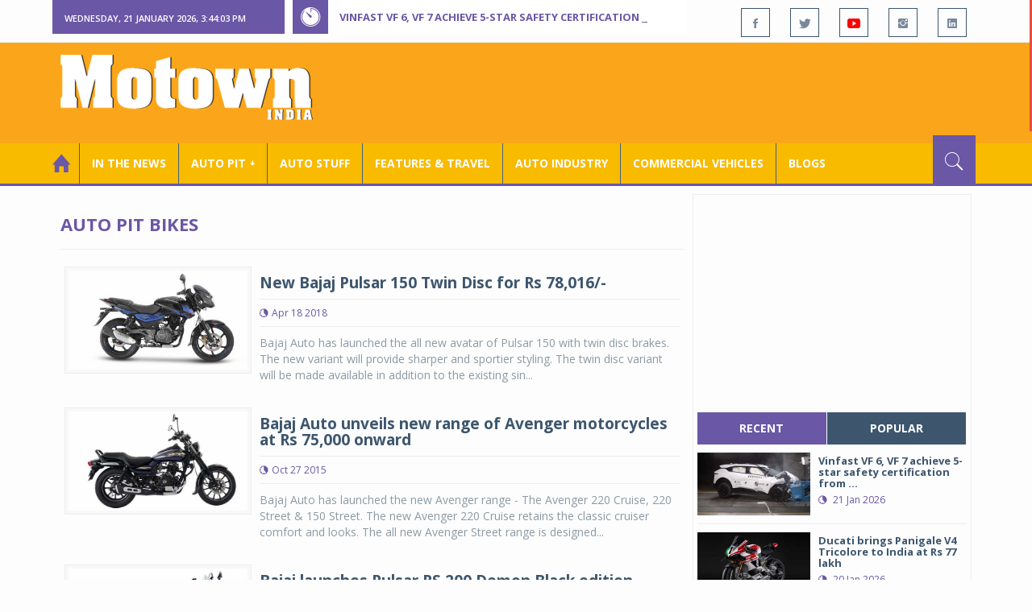

--- FILE ---
content_type: text/html; charset=utf-8
request_url: https://www.motownindia.com/BureauTag/Auto-Pit-Bikes/New%20Bajaj%20motorcycle
body_size: 30152
content:

<!DOCTYPE html>
<html lang="en">
<head><meta charset="utf-8" /><meta http-equiv="X-UA-Compatible" content="IE=edge" /><meta name="viewport" content="width=device-width, initial-scale=1" /><meta property="fb:app_id" content="1578669425795287" /><meta property="fb:pages" content="250813821704477" /><meta id="ctl00_ogTitle" property="og:title" /><meta property="og:site_name" content="MotownIndia.com" /><meta property="og:type" content="article" /><meta property="article:author" content="https://www.facebook.com/MotownIndia" /><meta property="article:publisher" content="https://www.facebook.com/MotownIndia" /><meta property="og:locale" content="en_US" /><meta id="ctl00_ogURL" property="og:url" content="http://www.motownindia.com//BureauTag/Auto-Pit-Bikes/New%20Bajaj%20motorcycle" /><meta id="ctl00_ogDescription" property="og:description" content="Automobile news, car reviews, car launches, bike reviews, bike launches, all of this under one roof in words and in video, by expert journalists who are writers, drivers and riders. Upholding the professional values of true automotive journalism." /><meta id="ctl00_ogImage" property="og:image" content="http://MotownIndia.com/images/fbBanner.jpg" /><meta id="ctl00_meta_Keywords" name="keywords" content="Car news, Car Launches, Latest Car Launch, Latest Bike Launch, Bike launches, Bike News, Motown India" /><meta id="ctl00_meta_Desc" name="description" content="This section is all about new two wheeler launches, motorcycle prices, scooter prices, motorcycle variants, scooter variants, global bike launches and news" /><meta id="ctl00_meta_Keyphrase" name="keyphrase" content="Car news, Car Launches, Latest Car Launch, Latest Bike Launch, Bike launches, Bike News, Motown India" /><meta id="ctl00_meta_Title" name="Title" content="Bike News | New Bikes | Upcoming Bikes | Bike Launches &amp; Prices | Motown India" /><meta id="ctl00_meta_Subject" name="subject" /><meta name="distribution" content="global" /><meta name="rating" content="General" /><meta name="audience" content="all" /><meta name="revisit-after" content="1 day" /><meta name="robots" content="follow, index" /><meta name="creator" content="Vidya Softwares" /><meta http-equiv="Content-Type" content="text/html; charset=iso-8859-1" />
    <base href='/' />
    
    
    <!-- bootstrap styles-->
    <link href="/themes/css/bootstrap.min.css" rel="stylesheet"/>
    <!-- google font -->
    <link href='https://fonts.googleapis.com/css?family=Open+Sans:400,700,600,800' rel='stylesheet'
        type='text/css'/>
    <!-- ionicons font -->
    <link href="themes/css/ionicons.min.css" rel="stylesheet"/>
    <!-- animation styles -->
    <link rel="stylesheet" href="/themes/css/animate.css" />
    <!-- custom styles -->
    <link href="/themes/css/custom-purple.css" rel="stylesheet" id="style"/>
    <!-- owl carousel styles-->
    <link rel="stylesheet" href="/themes/css/owl.carousel.css"/>
    <link rel="stylesheet" href="/themes/css/owl.transitions.css"/>
    <!-- magnific popup styles -->
    <link rel="stylesheet" href="/themes/css/magnific-popup.css"/>
    <link rel="stylesheet" href="/themes/css/default.css"/>
    <!-- HTML5 Shim and Respond.js IE8 support of HTML5 elements and media queries -->
    <!-- WARNING: Respond.js doesn't work if you view the page via file:// -->
    <!--[if lt IE 9]>
      <script src="https://oss.maxcdn.com/html5shiv/3.7.2/html5shiv.min.js"></script>
      <script src="https://oss.maxcdn.com/respond/1.4.2/respond.min.js"></script>
    <![endif]-->    
    
    
    <script>
        (function (i, s, o, g, r, a, m) {
            i['GoogleAnalyticsObject'] = r; i[r] = i[r] || function () {
                (i[r].q = i[r].q || []).push(arguments)
            }, i[r].l = 1 * new Date(); a = s.createElement(o),
  m = s.getElementsByTagName(o)[0]; a.async = 1; a.src = g; m.parentNode.insertBefore(a, m)
        })(window, document, 'script', 'https://www.google-analytics.com/analytics.js', 'ga');

        ga('create', 'UA-7604601-14', 'auto');
        ga('send', 'pageview');

</script>

    <script async src="https://pagead2.googlesyndication.com/pagead/js/adsbygoogle.js?client=ca-pub-6517814991460929" crossorigin="anonymous"></script>
<title>
	Bike News | New Bikes | Upcoming Bikes | Bike Launches & Prices | Motown India
</title></head>
<body>
    <form name="aspnetForm" method="post" action="/BureauTag/Auto-Pit-Bikes/New Bajaj motorcycle" id="aspnetForm">
<div>
<input type="hidden" name="__VIEWSTATE" id="__VIEWSTATE" value="/[base64]/[base64]/[base64]/[base64]/[base64]/wzPMqmyjJJ" />
</div>

<script type="text/javascript">
//<![CDATA[
var theForm = document.forms['aspnetForm'];
if (!theForm) {
    theForm = document.aspnetForm;
}
function __doPostBack(eventTarget, eventArgument) {
    if (!theForm.onsubmit || (theForm.onsubmit() != false)) {
        theForm.__EVENTTARGET.value = eventTarget;
        theForm.__EVENTARGUMENT.value = eventArgument;
        theForm.submit();
    }
}
//]]>
</script>


<script src="/WebResource.axd?d=covqarR7jAug1n1i6hk_3X_dYoZ93400_twDvjZZsztCMZ863rpBvc_jifxVgxlV2_oiCcTRWWxfRIRAs6ndmJ5wB47DjTh7JeSKITgmsiA1&amp;t=638901284248157332" type="text/javascript"></script>

<div>

	<input type="hidden" name="__VIEWSTATEGENERATOR" id="__VIEWSTATEGENERATOR" value="1C188E3A" />
	<input type="hidden" name="__SCROLLPOSITIONX" id="__SCROLLPOSITIONX" value="0" />
	<input type="hidden" name="__SCROLLPOSITIONY" id="__SCROLLPOSITIONY" value="0" />
	<input type="hidden" name="__EVENTTARGET" id="__EVENTTARGET" value="" />
	<input type="hidden" name="__EVENTARGUMENT" id="__EVENTARGUMENT" value="" />
</div>
    
    <div class="wrapper">
        
        <div class="header-toolbar">
            <div class="container">
                <div class="row">
                    <div class="col-md-16 text-uppercase">
                        <div class="row">
                            <div class="col-xs-16 col-sm-4">
                                <div class="row">
                                    
                                    <div id="time-date" style="text-align: left; background-color: #6A57A6; padding: 15px 0px 12px 15px"
                                        class="col-xs-16 col-sm-8 col-lg-16">
                                    </div>
                                </div>
                            </div>
                            <div class="col-sm-7 col-xs-16">
                                
                                <div class="col-sm-16 hot-news hidden-xs">
                                    <div class="row">
                                        <div class="col-sm-15">
                                            <span class="ion-ios7-timer icon-news pull-left"></span>
                                            <ul id="js-news" class="js-hidden">
                                                
                                                        <li class="news-item"><a href='Bureau/Auto-Pit-Cars/2709/Vinfast-VF-6-VF-7-achieve-5-star-safety-certification-from-Bharat-Ncap-Adiba-Nasir' title='Vinfast VF 6, VF 7 achieve 5-star safety certification from Bharat Ncap'>
                                                            Vinfast VF 6, VF 7 achieve 5-star safety certification from Bharat Ncap</a></li>
                                                    
                                                        <li class="news-item"><a href='Bureau/Auto-Pit-Bikes/1530/Ducati-brings-Panigale-V4-Tricolore-to-India-at-Rs-77-lakh-Roy-Punnoose-Tharyan' title='Ducati brings Panigale V4 Tricolore to India at Rs 77 lakh'>
                                                            Ducati brings Panigale V4 Tricolore to India at Rs 77 lakh</a></li>
                                                    
                                                        <li class="news-item"><a href='Bureau/Auto-Pit-Cars/2708/Toyota-Kirloskar-Motor-launches-all-electric-Urban-Cruiser-Ebella-Adiba-Nasir' title='Toyota Kirloskar Motor launches all-electric Urban Cruiser Ebella'>
                                                            Toyota Kirloskar Motor launches all-electric Urban Cruiser Ebella</a></li>
                                                    
                                                        <li class="news-item"><a href='Bureau/Commercial-Vehicles/2034/Tata-Motors-launches-17-next-gen-trucks-Adiba-Nasir' title='Tata Motors launches 17 next-gen trucks'>
                                                            Tata Motors launches 17 next-gen trucks</a></li>
                                                    
                                                        <li class="news-item"><a href='Bureau/Auto-Pit-Cars/2707/Skoda-Auto-unveils-new-Kushaq-in-India-Roy-Punnoose-Tharyan' title='Skoda Auto unveils new Kushaq in India'>
                                                            Skoda Auto unveils new Kushaq in India</a></li>
                                                    
                                                        <li class="news-item"><a href='Bureau/Features-and-Travel/796/Gaurav-Gupta-MG-Select-unveil-sculptural-interpretation-of-MG-Cyberster-Adiba-Nasir' title='Gaurav Gupta, MG Select unveil sculptural interpretation of MG Cyberster'>
                                                            Gaurav Gupta, MG Select unveil sculptural interpretation of MG Cyberster</a></li>
                                                    
                                                        <li class="news-item"><a href='Bureau/Auto-Industry/3783/Gulf-Oil-Lubricants-expands-infrastructure-portfolio-with-key-OEM-alliances-Adiba-Nasir' title='Gulf Oil Lubricants expands infrastructure portfolio with key OEM alliances'>
                                                            Gulf Oil Lubricants expands infrastructure portfolio with key OEM alliances</a></li>
                                                    
                                                        <li class="news-item"><a href='Bureau/Auto-Pit-Bikes/1529/Ampere-launches-Magnus-G-Max-at-introductory-price-of-Rs-94999-Adiba-Nasir' title='Ampere launches Magnus G Max at introductory price of Rs 94,999'>
                                                            Ampere launches Magnus G Max at introductory price of Rs 94,999</a></li>
                                                    
                                                        <li class="news-item"><a href='Bureau/Auto-Industry/3782/Across-the-seas-goes-the-Maruti-Suzuki-Victoris-Adiba-Nasir' title='‘Across’ the seas, goes the Maruti Suzuki Victoris'>
                                                            ‘Across’ the seas, goes the Maruti Suzuki Victoris</a></li>
                                                    
                                                        <li class="news-item"><a href='Bureau/Auto-Pit-Cars/2706/Jeep-unveils-Confidence-7-for-Compass-Meridian-Adiba-Nasir' title='Jeep unveils ‘Confidence 7’ for Compass, Meridian'>
                                                            Jeep unveils ‘Confidence 7’ for Compass, Meridian</a></li>
                                                    
                                            </ul>                                           
                                        </div>
                                    </div>
                                </div>
                            </div>
                            <div class="col-sm-5 f-social  wow fadeInDown animated" data-wow-delay="1s" data-wow-offset="10">
                                <ul class="list-inline pull-right">
                                    <li><a href="https://www.facebook.com/MotownIndia" title='Motown India on Facebook' target="_blank"><span class="ion-social-facebook"></span></a></li>
                                    <li><a href="https://twitter.com/MotownIndia" title='Motown India on Twitter' target="_blank"><span class="ion-social-twitter"></span></a></li>
                                    <li><a href="https://www.youtube.com/c/motownindia?sub_confirmation=1" title="Motown India on YouTube" target="_blank"><span style="color:#f00" class="ion-social-youtube"></span></a></li>
                                    <li><a href="https://www.instagram.com/motown_india/" title="Motown India on Instagram" target="_blank"><span class="ion-social-instagram"></span></a></li>                                    
                                    
                                    <li><a href="https://www.linkedin.com/company/motown-india" title="Motown India on LinkedIn" target="_blank"><span class="ion-social-linkedin"></span></a></li>
                                </ul>
                            </div>
                        </div>
                    </div>
                </div>
            </div>
        </div>
        
        
        <div class="sticky-header">
            
            <div class="container header">
                <div class="row">
                    <div class="col-sm-5 col-md-5 col-xs-16 wow fadeInUpLeft animated">
                        <a class="navbar-brand2" href="" title="MotownIndia"><img src='themes/images/general/motown-india-logo.png' 
                        alt='Motown India Logo' class="img-responsive" /></a></div>
                    <div class="col-md-11  hidden-xs text-right" style="padding:5px;">
                        
                      
<div id="ctl00_Panel_GoogleAdTop728x90">
	
<!-- Motown 728x90 -->
<ins class="adsbygoogle"
     style="display:inline-block;width:728px;height:90px"
     data-ad-client="ca-pub-6517814991460929"
     data-ad-slot="3165351491"></ins>
<script>
    (adsbygoogle = window.adsbygoogle || []).push({});
</script>


</div>
</div>
                </div>
            </div>
            
            
            <div class="nav-search-outer">
                
                <nav class="navbar navbar-inverse" role="navigation">
        <div class="container">
          <div class="row">
            <div class="col-sm-16"> <a href="javascript:void();" class="toggle-search pull-right"><span class="ion-ios7-search"></span></a>
              <div class="navbar-header">
                <button type="button" class="navbar-toggle collapsed" data-toggle="collapse" data-target="#navbar-collapse"> <span class="sr-only">Toggle navigation</span> <span class="icon-bar"></span> <span class="icon-bar"></span> <span class="icon-bar"></span> </button>
              </div>
              <div class="collapse navbar-collapse" id="navbar-collapse">
                <ul class="nav navbar-nav text-uppercase main-nav ">
                  <li class="active"><a href="/"><div style="font-size:30px; padding:-5px; margin:-5px"> <span class="ion-home"></span></div></a></li>
                    <li><a href="ViewAllNews/" title='View All In The News - Motown India'>In the News</a></li>
                   
                 <li class="dropdown"><a href="ViewAll_AutoPit.aspx" class="dropdown-toggle" data-toggle="dropdown" title='View All Auto-Pit - Motown India'>Auto Pit &#65516;</a>
                        <ul class="dropdown-menu text-capitalize" role="menu">
                            <li><a href="Bureau/Auto-Pit-Cars/View" title='View All Auto-Pit Cars - Motown India'>Auto Pit Cars</a></li>
                            <li><a href="Bureau/Auto-Pit-Bikes/View" title='View All Auto-Pit Bikes - Motown India'>Auto Pit Bikes</a></li>
                        </ul>
                    </li>                     
                    <li><a href="Bureau/Auto-Stuff/View" title="Auto Stuff by Motown India">Auto Stuff</a></li>
                    

                   
                    <li><a href="Bureau/Features-and-Travel/View" title="Features &amp; Travel by Motown India">
                        Features &amp; Travel</a></li>
                    <li><a href="Bureau/Auto-Industry/View" title="AUTO INDUSTRY by Motown India">
                        AUTO INDUSTRY</a></li>
                    <li><a href="Bureau/Commercial-Vehicles/View" title="COMMERCIAL VEHICLES by Motown India">
                        COMMERCIAL VEHICLES</a></li>
                    <li><a href="Bureau/Blogs" title="Blogs">Blogs</a></li>
                    
                          
                </ul>
              </div>
            </div>
          </div>
        </div>
        
        
        
        <div class="search-container ">
          <div id="ctl00_PanelSearch" class="container" onkeypress="javascript:return WebForm_FireDefaultButton(event, &#39;ctl00_btnSearch&#39;)">
	            
              <input name="ctl00$searchbar" type="text" id="ctl00_searchbar" placeholder="Type &amp; Hit Enter to Search MotownIndia..." autocomplete="off" />
              <input type="submit" name="ctl00$btnSearch" value="Search" id="ctl00_btnSearch" class="hidden" />
          
</div>
        </div>        
         
      </nav>
                
            </div>
            
        </div>
        
        
        <div class="container ">
            <div class="row ">    
                        <div class="col-sm-16 col-md-16 col-lg-16 col-xs-16">
                    
                <div class="col-sm-16 col-md-11 col-lg-11 col-xs-16">
                    
  
        <div class="page-header">
            <h1>Auto Pit Bikes</h1>            
        </div>
  <div class="clearfix"></div>
<div class=" col-md-16 col-lg-16 text-center text-danger"></div>
        
             <div class="sec-topic col-sm-16 wow fadeInDown animated " data-wow-delay="0.5s">
              <div class="row">
                <div class="col-sm-5 NewsCategoryViewAll"><a href='Bureau/Auto-Pit-Bikes/505/New-Bajaj-Pulsar-150-Twin-Disc-for-Rs-78016--Motown-India-Bureau'
                 title='New Bajaj Pulsar 150 Twin Disc for Rs 78,016/-'><img src='images/Auto-Pit-Bikes/Thumb_New-Bajaj-Pulsar-150-Twin-Disc-for-Rs-78016--Motown-India-Bureau-505.jpg' 
                 class="img-thumbnail" title='New Bajaj Pulsar 150 Twin Disc for Rs 78,016/-' alt='New Bajaj Pulsar 150 Twin Disc for Rs 78,016/-'></a></div>
                <div class="col-sm-11"> 
                  <div class="sec-info">
                    <h3><a href='Bureau/Auto-Pit-Bikes/505/New-Bajaj-Pulsar-150-Twin-Disc-for-Rs-78016--Motown-India-Bureau' title='New Bajaj Pulsar 150 Twin Disc for Rs 78,016/-'>New Bajaj Pulsar 150 Twin Disc for Rs 78,016/-</a></h3>
                    <div class="text-danger sub-info-bordered">
                      <div class="time"><span class="ion-android-data icon"></span>Apr 18 2018</div>                      
                     
                    </div>
                  </div>
                  </a>
                  <p>Bajaj Auto has launched the all new avatar of Pulsar 150 with twin disc brakes. The new variant will provide sharper and sportier styling. The twin disc variant will be made available in addition to the existing sin...</p>
                </div>
              </div>
            </div>
          
             <div class="sec-topic col-sm-16 wow fadeInDown animated " data-wow-delay="0.5s">
              <div class="row">
                <div class="col-sm-5 NewsCategoryViewAll"><a href='Bureau/Auto-Pit-Bikes/192/Bajaj-Auto-unveils-new-range-of-Avenger-motorcycles-at-Rs-75000-onward-Motown-India-Bureau'
                 title='Bajaj Auto unveils new range of Avenger motorcycles at Rs 75,000 onward'><img src='images/Auto-Pit-Bikes/Thumb_Bajaj-Auto-unveils-new-range-of-Avenger-motorcycles-at-Rs-75000-onward-Motown-India-Bureau-192.jpg' 
                 class="img-thumbnail" title='Bajaj Auto unveils new range of Avenger motorcycles at Rs 75,000 onward' alt='Bajaj Auto unveils new range of Avenger motorcycles at Rs 75,000 onward'></a></div>
                <div class="col-sm-11"> 
                  <div class="sec-info">
                    <h3><a href='Bureau/Auto-Pit-Bikes/192/Bajaj-Auto-unveils-new-range-of-Avenger-motorcycles-at-Rs-75000-onward-Motown-India-Bureau' title='Bajaj Auto unveils new range of Avenger motorcycles at Rs 75,000 onward'>Bajaj Auto unveils new range of Avenger motorcycles at Rs 75,000 onward</a></h3>
                    <div class="text-danger sub-info-bordered">
                      <div class="time"><span class="ion-android-data icon"></span>Oct 27 2015</div>                      
                     
                    </div>
                  </div>
                  </a>
                  <p>Bajaj Auto has launched the new Avenger range - The Avenger 220 Cruise, 220 Street & 150 Street. The new Avenger 220 Cruise retains the classic cruiser comfort and looks. The all new Avenger Street range is designed...</p>
                </div>
              </div>
            </div>
          
             <div class="sec-topic col-sm-16 wow fadeInDown animated " data-wow-delay="0.5s">
              <div class="row">
                <div class="col-sm-5 NewsCategoryViewAll"><a href='Bureau/Auto-Pit-Bikes/185/Bajaj-launches-Pulsar-RS-200-Demon-Black-edition-Motown-India-Bureau'
                 title='Bajaj launches Pulsar RS 200 Demon Black edition'><img src='images/Auto-Pit-Bikes/Thumb_Bajaj-launches-Pulsar-RS-200-Demon-Black-edition-Motown-India-Bureau-185.jpg' 
                 class="img-thumbnail" title='Bajaj launches Pulsar RS 200 Demon Black edition' alt='Bajaj launches Pulsar RS 200 Demon Black edition'></a></div>
                <div class="col-sm-11"> 
                  <div class="sec-info">
                    <h3><a href='Bureau/Auto-Pit-Bikes/185/Bajaj-launches-Pulsar-RS-200-Demon-Black-edition-Motown-India-Bureau' title='Bajaj launches Pulsar RS 200 Demon Black edition'>Bajaj launches Pulsar RS 200 Demon Black edition</a></h3>
                    <div class="text-danger sub-info-bordered">
                      <div class="time"><span class="ion-android-data icon"></span>Sep 29 2015</div>                      
                     
                    </div>
                  </div>
                  </a>
                  <p>Bajaj has launched a new variant of the Pulsar RS 200 called the Demon Black edition. The bike is aimed at sports biking enthusiasts in India.

The Demon Black gets a black base colour with red graphics to emphasi...</p>
                </div>
              </div>
            </div>
          
             <div class="sec-topic col-sm-16 wow fadeInDown animated " data-wow-delay="0.5s">
              <div class="row">
                <div class="col-sm-5 NewsCategoryViewAll"><a href='Bureau/Auto-Pit-Bikes/144/Bajaj-Pulsar-Adventure-Sport-series-AS150-AS200-for-Rs-79000-onward-Rahul-Kapoor'
                 title='Bajaj Pulsar Adventure Sport series (AS150, AS200) for Rs 79,000 onward'><img src='images/Auto-Pit-Bikes/Thumb_Bajaj-Pulsar-Adventure-Sport-series-AS150-AS200-for-Rs-79000-onward-Rahul-Kapoor-144.jpg' 
                 class="img-thumbnail" title='Bajaj Pulsar Adventure Sport series (AS150, AS200) for Rs 79,000 onward' alt='Bajaj Pulsar Adventure Sport series (AS150, AS200) for Rs 79,000 onward'></a></div>
                <div class="col-sm-11"> 
                  <div class="sec-info">
                    <h3><a href='Bureau/Auto-Pit-Bikes/144/Bajaj-Pulsar-Adventure-Sport-series-AS150-AS200-for-Rs-79000-onward-Rahul-Kapoor' title='Bajaj Pulsar Adventure Sport series (AS150, AS200) for Rs 79,000 onward'>Bajaj Pulsar Adventure Sport series (AS150, AS200) for Rs 79,000 onward</a></h3>
                    <div class="text-danger sub-info-bordered">
                      <div class="time"><span class="ion-android-data icon"></span>Apr 14 2015</div>                      
                     
                    </div>
                  </div>
                  </a>
                  <p>The Pulsar AS 200 will be powered by 200cc single cylinder, triple spark 4 valve liquid cooled DTSi engine which delivers 23.5bhp@9500rpm and 18.35Nm of torque@8000rpm. The Pulsar AS 150 will run on a 150cc single c...</p>
                </div>
              </div>
            </div>
          
             <div class="clearfix"></div>       
                  <div class="Paging pagination"> <span>1</span></div> 
                  <div class="clearfix"></div>       
                  <div class="clearfix"></div>       
                <div class="col-sm-16 related">
                  <div class="main-title-outer pull-left">
                    <div class="main-title">related  Auto Pit Bikes</div>
                  </div>
                  <div class="row">
                  
                    
                    <div class="item topic col-sm-5 col-xs-16 RecentPosts"> <a href='Bureau/Auto-Pit-Bikes/864/HOP-Electric-Mobility-launches-2-new-e-scooters-E-Bike-launch-soon-Motown-India-Bureau' title='HOP Electric Mobility launches 2 new e-scooters; E-Bike launch soon'><div class="Img"><img 
                        class="img-thumbnail" src='images/Auto-Pit-Bikes/Thumb_HOP-Electric-Mobility-launches-2-new-e-scooters-E-Bike-launch-soon-Motown-India-Bureau-864.jpg'  title='HOP Electric Mobility launches 2 new e-scooters; E-Bike launch soon' alt='HOP Electric Mobility launches 2 new e-scooters; E-Bike launch soon'/></div>
                      <h4>HOP Electric Mobility launches 2 new e-scooters; E...</h4>
                      <div class="text-danger sub-info-bordered remove-borders">
                        <div class="time"><span class="ion-android-data icon"></span>Jun 15 2021</div>
                        
                        <div class="stars"><span class='ion-ios7-star'></span><span class='ion-ios7-star'></span><span class='ion-ios7-star'></span><span 
                        class='ion-ios7-star'></span><span class='ion-ios7-star'></span></div>
                      </div>
                      </a> </div>               
                      
                    <div class="item topic col-sm-5 col-xs-16 RecentPosts"> <a href='Bureau/Auto-Pit-Bikes/534/Suzuki-Burgman-Street-scooter-launched-at-Rs-68000-Motown-India-Bureau' title='Suzuki Burgman Street scooter launched at Rs 68,000'><div class="Img"><img 
                        class="img-thumbnail" src='images/Auto-Pit-Bikes/Thumb_Suzuki-Burgman-Street-scooter-launched-at-Rs-68000-Motown-India-Bureau-534.jpg'  title='Suzuki Burgman Street scooter launched at Rs 68,000' alt='Suzuki Burgman Street scooter launched at Rs 68,000'/></div>
                      <h4>Suzuki Burgman Street scooter launched at Rs 68,00...</h4>
                      <div class="text-danger sub-info-bordered remove-borders">
                        <div class="time"><span class="ion-android-data icon"></span>Jul 19 2018</div>
                        
                        <div class="stars"><span class='ion-ios7-star'></span><span class='ion-ios7-star'></span><span class='ion-ios7-star'></span><span 
                        class='ion-ios7-star'></span><span class='ion-ios7-star'></span></div>
                      </div>
                      </a> </div>               
                      
                    <div class="item topic col-sm-5 col-xs-16 RecentPosts"> <a href='Bureau/Auto-Pit-Bikes/1381/Hero-MotoCorp-unveils-collectors-edition-motorcycle-Centennial-Motown-India-Bureau' title='Hero MotoCorp unveils collector’s edition motorcycle ‘Centennial’'><div class="Img"><img 
                        class="img-thumbnail" src='images/Auto-Pit-Bikes/Thumb_Hero-MotoCorp-unveils-collectors-edition-motorcycle-Centennial-Motown-India-Bureau-1381.jpg'  title='Hero MotoCorp unveils collector’s edition motorcycle ‘Centennial’' alt='Hero MotoCorp unveils collector’s edition motorcycle ‘Centennial’'/></div>
                      <h4>Hero MotoCorp unveils collector’s edition motorcyc...</h4>
                      <div class="text-danger sub-info-bordered remove-borders">
                        <div class="time"><span class="ion-android-data icon"></span>Jul 01 2024</div>
                        
                        <div class="stars"><span class='ion-ios7-star'></span><span class='ion-ios7-star'></span><span class='ion-ios7-star'></span><span 
                        class='ion-ios7-star'></span><span class='ion-ios7-star'></span></div>
                      </div>
                      </a> </div>               
                      
                    <div class="item topic col-sm-5 col-xs-16 RecentPosts"> <a href='Bureau/Auto-Pit-Bikes/382/Indian-Motorcycles-opens-bookings-for-Scout-Bobber-motorcycle-Motown-India-Bureau' title='Indian Motorcycles opens bookings for Scout Bobber motorcycle '><div class="Img"><img 
                        class="img-thumbnail" src='images/Auto-Pit-Bikes/Thumb_Indian-Motorcycles-opens-bookings-for-Scout-Bobber-motorcycle-Motown-India-Bureau-382.jpg'  title='Indian Motorcycles opens bookings for Scout Bobber motorcycle ' alt='Indian Motorcycles opens bookings for Scout Bobber motorcycle '/></div>
                      <h4>Indian Motorcycles opens bookings for Scout Bobber...</h4>
                      <div class="text-danger sub-info-bordered remove-borders">
                        <div class="time"><span class="ion-android-data icon"></span>Aug 04 2017</div>
                        
                        <div class="stars"><span class='ion-ios7-star'></span><span class='ion-ios7-star'></span><span class='ion-ios7-star'></span><span 
                        class='ion-ios7-star'></span><span class='ion-ios7-star'></span></div>
                      </div>
                      </a> </div>               
                      
                    <div class="item topic col-sm-5 col-xs-16 RecentPosts"> <a href='Bureau/Auto-Pit-Bikes/1344/MY24-Kawasaki-Ninja-ZX-6R-launched-at-Rs-1109000--onward-Motown-India-Bureau' title='MY24 Kawasaki Ninja ZX-6R launched at Rs 11,09,000/- onward'><div class="Img"><img 
                        class="img-thumbnail" src='images/Auto-Pit-Bikes/Thumb_MY24-Kawasaki-Ninja-ZX-6R-launched-at-Rs-1109000--onward-Motown-India-Bureau-1344.jpg'  title='MY24 Kawasaki Ninja ZX-6R launched at Rs 11,09,000/- onward' alt='MY24 Kawasaki Ninja ZX-6R launched at Rs 11,09,000/- onward'/></div>
                      <h4>MY24 Kawasaki Ninja ZX-6R launched at Rs 11,09,000...</h4>
                      <div class="text-danger sub-info-bordered remove-borders">
                        <div class="time"><span class="ion-android-data icon"></span>Jan 01 2024</div>
                        
                        <div class="stars"><span class='ion-ios7-star'></span><span class='ion-ios7-star-outline'></span><span class='ion-ios7-star-outline'></span><span 
                        class='ion-ios7-star-outline'></span><span class='ion-ios7-star-outline'></span></div>
                      </div>
                      </a> </div>               
                      
                    <div class="item topic col-sm-5 col-xs-16 RecentPosts"> <a href='Bureau/Auto-Pit-Bikes/1256/Kick-EV-to-launch-Smassh-e-bike-for-Rs-175-lakh-5-years-service-warranty-Motown-India-Bureau' title='Kick-EV to launch Smassh e-bike for Rs 1.75 lakh, 5 years service, warranty'><div class="Img"><img 
                        class="img-thumbnail" src='images/Auto-Pit-Bikes/Thumb_Kick-EV-to-launch-Smassh-e-bike-for-Rs-175-lakh-5-years-service-warranty-Motown-India-Bureau-1256.jpg'  title='Kick-EV to launch Smassh e-bike for Rs 1.75 lakh, 5 years service, warranty' alt='Kick-EV to launch Smassh e-bike for Rs 1.75 lakh, 5 years service, warranty'/></div>
                      <h4>Kick-EV to launch Smassh e-bike for Rs 1.75 lakh, ...</h4>
                      <div class="text-danger sub-info-bordered remove-borders">
                        <div class="time"><span class="ion-android-data icon"></span>Apr 10 2023</div>
                        
                        <div class="stars"><span class='ion-ios7-star'></span><span class='ion-ios7-star'></span><span class='ion-ios7-star'></span><span 
                        class='ion-ios7-star-outline'></span><span class='ion-ios7-star-outline'></span></div>
                      </div>
                      </a> </div>               
                      
                    <div class="item topic col-sm-5 col-xs-16 RecentPosts"> <a href='Bureau/Auto-Pit-Bikes/294/Honda-unveils-new-Repsol-Honda-Racing-Replica-Limited-Edition-CBR-250R-Motown-India-Bureau' title='Honda unveils new Repsol Honda Racing Replica Limited Edition CBR 250R '><div class="Img"><img 
                        class="img-thumbnail" src='images/Auto-Pit-Bikes/Thumb_Honda-unveils-new-Repsol-Honda-Racing-Replica-Limited-Edition-CBR-250R-Motown-India-Bureau-294.jpg'  title='Honda unveils new Repsol Honda Racing Replica Limited Edition CBR 250R ' alt='Honda unveils new Repsol Honda Racing Replica Limited Edition CBR 250R '/></div>
                      <h4>Honda unveils new Repsol Honda Racing Replica Limi...</h4>
                      <div class="text-danger sub-info-bordered remove-borders">
                        <div class="time"><span class="ion-android-data icon"></span>Nov 16 2016</div>
                        
                        <div class="stars"><span class='ion-ios7-star'></span><span class='ion-ios7-star'></span><span class='ion-ios7-star'></span><span 
                        class='ion-ios7-star-outline'></span><span class='ion-ios7-star-outline'></span></div>
                      </div>
                      </a> </div>               
                      
                    <div class="item topic col-sm-5 col-xs-16 RecentPosts"> <a href='Bureau/Auto-Pit-Bikes/1384/Ducati-Panigale-V4-with-new-design-technical-base-ergonomics-Motown-India-Bureau' title='Ducati Panigale V4 with new design, technical base, ergonomics'><div class="Img"><img 
                        class="img-thumbnail" src='images/Auto-Pit-Bikes/Thumb_Ducati-Panigale-V4-with-new-design-technical-base-ergonomics-Motown-India-Bureau-1384.jpg'  title='Ducati Panigale V4 with new design, technical base, ergonomics' alt='Ducati Panigale V4 with new design, technical base, ergonomics'/></div>
                      <h4>Ducati Panigale V4 with new design, technical base...</h4>
                      <div class="text-danger sub-info-bordered remove-borders">
                        <div class="time"><span class="ion-android-data icon"></span>Jul 26 2024</div>
                        
                        <div class="stars"><span class='ion-ios7-star'></span><span class='ion-ios7-star-outline'></span><span class='ion-ios7-star-outline'></span><span 
                        class='ion-ios7-star-outline'></span><span class='ion-ios7-star-outline'></span></div>
                      </div>
                      </a> </div>               
                      
                    <div class="item topic col-sm-5 col-xs-16 RecentPosts"> <a href='Bureau/Auto-Pit-Bikes/1456/2025-Hunter-350-in-new-graphite-grey-colourway-at-RS-176-lakh-Motown-India-Bureau' title='2025 Hunter 350 in new graphite grey colourway at RS 1.76 lakh'><div class="Img"><img 
                        class="img-thumbnail" src='images/Auto-Pit-Bikes/Thumb_2025-Hunter-350-in-new-graphite-grey-colourway-at-RS-176-lakh-Motown-India-Bureau-1456.jpg'  title='2025 Hunter 350 in new graphite grey colourway at RS 1.76 lakh' alt='2025 Hunter 350 in new graphite grey colourway at RS 1.76 lakh'/></div>
                      <h4>2025 Hunter 350 in new graphite grey colourway at ...</h4>
                      <div class="text-danger sub-info-bordered remove-borders">
                        <div class="time"><span class="ion-android-data icon"></span>Aug 11 2025</div>
                        
                        <div class="stars"><span class='ion-ios7-star'></span><span class='ion-ios7-star'></span><span class='ion-ios7-star'></span><span 
                        class='ion-ios7-star'></span><span class='ion-ios7-star'></span></div>
                      </div>
                      </a> </div>               
                      
                  </div>
                </div>
             <div class="clearfix"></div>     

                </div>
                
                <div class="col-sm-16 col-md-5 col-lg-5 col-xs-16 right-sec">
                    <div class="bordered">
                        <div class="row ">                            

                            
                            <div class="col-sm-16 bt-space wow fadeInUp animated text-center" data-wow-delay="1s" data-wow-offset="50">
                                
                                             
<div id="ctl00_FullPanel_Panel_AdSide300x250">
	


<!-- Motown 300x250 -->
<ins class="adsbygoogle"
     style="display:inline-block;width:300px;height:250px"
     data-ad-client="ca-pub-6517814991460929"
     data-ad-slot="5560414696"></ins>
<script>
(adsbygoogle = window.adsbygoogle || []).push({});
</script>


</div>       </div>
                            
                            
                            <div class="col-sm-16 bt-space wow fadeInUp animated" data-wow-delay="1s" data-wow-offset="130">
                                <!-- Nav tabs -->
                                <ul class="nav nav-tabs nav-justified " role="tablist">
                                    <li class="active"><a href="#recent" role="tab" data-toggle="tab" title='Recent Posts - Motown India'>recent</a></li>
                                    <li><a href="#popular" role="tab" data-toggle="tab" title='Popular Posts - Motown India'>popular</a></li>
                                    
                                    
                                </ul>
                                <!-- Tab panes -->
                                <div class="tab-content">
                                    <div class="tab-pane " id="popular">
                                        <ul class="list-unstyled">
                                            
                                                    <li><a href="Bureau/Commercial-Vehicles/2024/Propel-Industries-unveils-largest-portfolio-of-next-gen-e--tippers-mobility-solutions-Adiba-Nasir" title='Propel Industries unveils largest portfolio of next-gen e- tippers, mobility solutions '>
                                                        <div class="row">
                                                            <div class="col-sm-8 col-md-7 col-xs-16">
                                                                <img class="img-responsive pull-left" src="https://www.motownindia.com/images/Commercial-Vehicles/Thumb_Propel-Industries-unveils-largest-portfolio-of-next-gen-e--tippers-mobility-solutions-Adiba-Nasir-2024.jpg"
                                                                    width="164" height="152" alt='Propel Industries unveils largest portfolio of next-gen e- tippers, mobility solutions '/>
                                                            </div>
                                                            <div class="col-sm-8 col-md-9 col-xs-16">
                                                                <h4>
                                                                    Propel Industries unveils largest portfolio of next-gen e- t...
                                                                </h4>
                                                                <div class="text-danger sub-info">
                                                                    <div class="time">
                                                                        <span class="ion-android-data icon"></span>
                                                                        11 Dec 2025</div>                                                                    
                                                                </div>
                                                            </div>
                                                    </a></li>
                                                
                                                    <li><a href="Bureau/Features-and-Travel/787/Electrogenic-EV-Technology-electrifies-Land-Rovers-for-Kenya-safari-Motown-India-Bureau" title='Electrogenic EV Technology electrifies Land Rovers for Kenya safari'>
                                                        <div class="row">
                                                            <div class="col-sm-8 col-md-7 col-xs-16">
                                                                <img class="img-responsive pull-left" src="https://www.motownindia.com/images/Features-and-Travel/Thumb_Electrogenic-EV-Technology-electrifies-Land-Rovers-for-Kenya-safari-Motown-India-Bureau-787.jpg"
                                                                    width="164" height="152" alt='Electrogenic EV Technology electrifies Land Rovers for Kenya safari'/>
                                                            </div>
                                                            <div class="col-sm-8 col-md-9 col-xs-16">
                                                                <h4>
                                                                    Electrogenic EV Technology electrifies Land Rovers for Kenya...
                                                                </h4>
                                                                <div class="text-danger sub-info">
                                                                    <div class="time">
                                                                        <span class="ion-android-data icon"></span>
                                                                        25 Nov 2025</div>                                                                    
                                                                </div>
                                                            </div>
                                                    </a></li>
                                                
                                                    <li><a href="Bureau/Blogs/83/EVs-are-key-to-reducing-city-pollution-and-congestion-Sameer-Moidin" title='EVs are key to reducing city pollution and congestion'>
                                                        <div class="row">
                                                            <div class="col-sm-8 col-md-7 col-xs-16">
                                                                <img class="img-responsive pull-left" src="https://www.motownindia.com/images/Blogs/Thumb_EVs-are-key-to-reducing-city-pollution-and-congestion-Sameer-Moidin-83.jpg"
                                                                    width="164" height="152" alt='EVs are key to reducing city pollution and congestion'/>
                                                            </div>
                                                            <div class="col-sm-8 col-md-9 col-xs-16">
                                                                <h4>
                                                                    EVs are key to reducing city pollution and congestion
                                                                </h4>
                                                                <div class="text-danger sub-info">
                                                                    <div class="time">
                                                                        <span class="ion-android-data icon"></span>
                                                                        24 Nov 2025</div>                                                                    
                                                                </div>
                                                            </div>
                                                    </a></li>
                                                                                          
                                        </ul>
                                    </div>
                                    <div class="tab-pane active" id="recent">
                                        <ul class="list-unstyled">
                                            
                                                    <li><a href="Bureau/Auto-Pit-Cars/2709/Vinfast-VF-6-VF-7-achieve-5-star-safety-certification-from-Bharat-Ncap-Adiba-Nasir" title='Vinfast VF 6, VF 7 achieve 5-star safety certification from Bharat Ncap'>
                                                        <div class="row">
                                                            <div class="col-sm-8  col-md-7 col-xs-16">
                                                                <img class="img-responsive pull-left" src="https://www.motownindia.com/images/Auto-Pit-Cars/Thumb_Vinfast-VF-6-VF-7-achieve-5-star-safety-certification-from-Bharat-Ncap-Adiba-Nasir-2709.jpg"
                                                                    width="164" height="152" alt='Vinfast VF 6, VF 7 achieve 5-star safety certification from Bharat Ncap'/>
                                                            </div>
                                                            <div class="col-sm-8  col-md-9 col-xs-16">
                                                                <h4>
                                                                    Vinfast VF 6, VF 7 achieve 5-star safety certification from ...</h4>
                                                                <div class="text-danger sub-info">
                                                                    <div class="time">
                                                                        <span class="ion-android-data icon"></span>
                                                                        21 Jan 2026</div>                                                                    
                                                                </div>
                                                            </div>
                                                    </a></li>
                                                
                                                    <li><a href="Bureau/Auto-Pit-Bikes/1530/Ducati-brings-Panigale-V4-Tricolore-to-India-at-Rs-77-lakh-Roy-Punnoose-Tharyan" title='Ducati brings Panigale V4 Tricolore to India at Rs 77 lakh'>
                                                        <div class="row">
                                                            <div class="col-sm-8  col-md-7 col-xs-16">
                                                                <img class="img-responsive pull-left" src="https://www.motownindia.com/images/Auto-Pit-Bikes/Thumb_Ducati-brings-Panigale-V4-Tricolore-to-India-at-Rs-77-lakh-Roy-Punnoose-Tharyan-1530.jpg"
                                                                    width="164" height="152" alt='Ducati brings Panigale V4 Tricolore to India at Rs 77 lakh'/>
                                                            </div>
                                                            <div class="col-sm-8  col-md-9 col-xs-16">
                                                                <h4>
                                                                    Ducati brings Panigale V4 Tricolore to India at Rs 77 lakh</h4>
                                                                <div class="text-danger sub-info">
                                                                    <div class="time">
                                                                        <span class="ion-android-data icon"></span>
                                                                        20 Jan 2026</div>                                                                    
                                                                </div>
                                                            </div>
                                                    </a></li>
                                                
                                                    <li><a href="Bureau/Auto-Pit-Cars/2708/Toyota-Kirloskar-Motor-launches-all-electric-Urban-Cruiser-Ebella-Adiba-Nasir" title='Toyota Kirloskar Motor launches all-electric Urban Cruiser Ebella'>
                                                        <div class="row">
                                                            <div class="col-sm-8  col-md-7 col-xs-16">
                                                                <img class="img-responsive pull-left" src="https://www.motownindia.com/images/Auto-Pit-Cars/Thumb_Toyota-Kirloskar-Motor-launches-all-electric-Urban-Cruiser-Ebella-Adiba-Nasir-2708.jpg"
                                                                    width="164" height="152" alt='Toyota Kirloskar Motor launches all-electric Urban Cruiser Ebella'/>
                                                            </div>
                                                            <div class="col-sm-8  col-md-9 col-xs-16">
                                                                <h4>
                                                                    Toyota Kirloskar Motor launches all-electric Urban Cruiser E...</h4>
                                                                <div class="text-danger sub-info">
                                                                    <div class="time">
                                                                        <span class="ion-android-data icon"></span>
                                                                        20 Jan 2026</div>                                                                    
                                                                </div>
                                                            </div>
                                                    </a></li>
                                                                                       
                                        </ul>
                                    </div>                                    
                                </div>
                            </div>
                            <hr />
                            
                            
                            
                             
                           <div class="col-sm-16 bt-space wow fadeInUp animated text-center" data-wow-delay="1s" data-wow-offset="50">
                                                                 
                            <!-- Motown 300x250 -->
                               
                               
                            </div>
                            
<div class="bt-space col-sm-16 wow fadeInDown animated" data-wow-delay="0.5s">
    <div class="main-title-outer pull-left">
        <div class="main-title">
            <a href='Bureau/Auto-Stuff/View' class="colorWhite colorMouseOver" title='View All Auto Stuff - Motown India'>
                Auto Stuff</a></div>
    </div>

    <div id="vid-thumbsAuto-Stuff" class="owl-carousel">
        
                <div class="item">
                    <div class="vid-thumb-outer">
                        <a href="Bureau/Auto-Stuff/310/Dylect-kicks-off-Jan-Art-Sale-on-Amazon-for-premium-auto-home-utilities-Adiba-Nasir"
                            title='Dylect kicks off Jan Art Sale on Amazon for premium auto, home utilities'>
                            <div class="vid-thumb">
                                <img width="1000" height="606" src="https://www.motownindia.com/images/Auto-Stuff/Thumb_Dylect-kicks-off-Jan-Art-Sale-on-Amazon-for-premium-auto-home-utilities-Adiba-Nasir-310.jpg"
                                    class="img-responsive" alt='Dylect kicks off Jan Art Sale on Amazon for premium auto, home utilities' />
                            </div>
                            <h4>
                                Dylect kicks off Jan Art Sale on Amazon for premium auto, ho...</h4>
                            <div class="text-danger sub-info-bordered">
                                
                                <div class="time">
                                    <span class="ion-android-data icon"></span>
                                    15 Jan 2026
                                </div>
                            </div>
                        </a>
                        <p class="text-justify">
                            Dylect, one of India’s fastest-growing lifestyle-tech brands and an emerging leader in premium automotive accessories and home utilities, announced its January Art Sale on Amazon. Running tentatively ...
                        </p>
                        <a class="read-more pull-right" href="Bureau/Auto-Stuff/310/Dylect-kicks-off-Jan-Art-Sale-on-Amazon-for-premium-auto-home-utilities-Adiba-Nasir"
                            title='Dylect kicks off Jan Art Sale on Amazon for premium auto, home utilities'><span>Complete Reading</span></a>
                    </div>
                </div>
            
                <div class="item">
                    <div class="vid-thumb-outer">
                        <a href="Bureau/Auto-Stuff/309/Steelbird-Introduces-Base-X-technology-in-Fighter-helmet-for-Rs-5999--Adiba-Nasir"
                            title='Steelbird Introduces Base X technology in Fighter helmet for Rs 5,999/-'>
                            <div class="vid-thumb">
                                <img width="1000" height="606" src="https://www.motownindia.com/images/Auto-Stuff/Thumb_Steelbird-Introduces-Base-X-technology-in-Fighter-helmet-for-Rs-5999--Adiba-Nasir-309.jpg"
                                    class="img-responsive" alt='Steelbird Introduces Base X technology in Fighter helmet for Rs 5,999/-' />
                            </div>
                            <h4>
                                Steelbird Introduces Base X technology in Fighter helmet for...</h4>
                            <div class="text-danger sub-info-bordered">
                                
                                <div class="time">
                                    <span class="ion-android-data icon"></span>
                                    15 Jan 2026
                                </div>
                            </div>
                        </a>
                        <p class="text-justify">
                            Steelbird Hi-Tech announced the launch of Base X, its latest smart riding technology designed to transform the everyday riding experience. Integrated into the Steelbird Fighter helmet range,
                        </p>
                        <a class="read-more pull-right" href="Bureau/Auto-Stuff/309/Steelbird-Introduces-Base-X-technology-in-Fighter-helmet-for-Rs-5999--Adiba-Nasir"
                            title='Steelbird Introduces Base X technology in Fighter helmet for Rs 5,999/-'><span>Complete Reading</span></a>
                    </div>
                </div>
            
                <div class="item">
                    <div class="vid-thumb-outer">
                        <a href="Bureau/Auto-Stuff/308/Ola-Electric-announces-expansion-of-4680-Bharat-Cell-platform-Adiba-Nasir"
                            title='Ola Electric announces expansion of 4680 Bharat Cell platform'>
                            <div class="vid-thumb">
                                <img width="1000" height="606" src="https://www.motownindia.com/images/Auto-Stuff/Thumb_Ola-Electric-announces-expansion-of-4680-Bharat-Cell-platform-Adiba-Nasir-308.jpg"
                                    class="img-responsive" alt='Ola Electric announces expansion of 4680 Bharat Cell platform' />
                            </div>
                            <h4>
                                Ola Electric announces expansion of 4680 Bharat Cell platfor...</h4>
                            <div class="text-danger sub-info-bordered">
                                
                                <div class="time">
                                    <span class="ion-android-data icon"></span>
                                    14 Jan 2026
                                </div>
                            </div>
                        </a>
                        <p class="text-justify">
                            Ola Electric announced the expansion of its 4680 Bharat Cell platform. With the 4680 Bharat Cell platform, businesses and startups can now directly purchase the 4680 Bharat Cells, or the 1.5kWh 4680 B...
                        </p>
                        <a class="read-more pull-right" href="Bureau/Auto-Stuff/308/Ola-Electric-announces-expansion-of-4680-Bharat-Cell-platform-Adiba-Nasir"
                            title='Ola Electric announces expansion of 4680 Bharat Cell platform'><span>Complete Reading</span></a>
                    </div>
                </div>
                   
    </div>
    <input type="hidden" name="ctl00$FullPanel$RightNews3$h_Module" id="ctl00_FullPanel_RightNews3_h_Module" value="Auto-Stuff" />
</div>



                            <div class="col-sm-16 bt-space wow fadeInUp animated text-center" data-wow-delay="1s" data-wow-offset="50">
                                                                 
                            <!-- Motown 300x250 -->
                            <ins class="adsbygoogle"
                                 style="display:inline-block;width:300px;height:300px"
                                 data-ad-client="ca-pub-6517814991460929"
                                 data-ad-slot="5560414696"></ins>
                            <script>
                            (adsbygoogle = window.adsbygoogle || []).push({});
                            </script>
                            </div>

                            
                            
                            
                            
                           
                            
                            
<div class="bt-space col-sm-16 hidden-xs wow fadeInDown animated " data-wow-delay="0.5s">
    <div class="main-title-outer pull-left">
        <div class="main-title">
            <a class="colorWhite colorMouseOver" href="ViewAllNews" title='View All - In The News - Motown India'>
                In The News</a></div>
    </div>
    <div class="InTheNewsSlider">
        <ul>
                              
                    <li>
                        <a href='InNews/In The News/2115/SIAM-Delhi-Traffic-Police-organise-Road-Safety-Walk-for-school-children'
                            title='SIAM, Delhi Traffic Police organise Road Safety Walk for school children'>
                            SIAM, Delhi Traffic Police organise Road Safety Walk for school children</a>
                       <div class="text-info small">
                            Date :
                                16 Jan 2026
                        </div>
                    </li>
                                  
                    <li>
                        <a href='InNews/In The News/2114/Vega-Auto-Pehnoge-to-Bachoge-campaign-that-demands-helmets-be-worn'
                            title='Vega Auto ‘Pehnoge to Bachoge’ campaign that demands helmets be worn'>
                            Vega Auto ‘Pehnoge to Bachoge’ campaign that demands helmets be worn</a>
                       <div class="text-info small">
                            Date :
                                16 Jan 2026
                        </div>
                    </li>
                                  
                    <li>
                        <a href='InNews/In The News/2113/Roadgrid-raises-Rs-12-crore-in-a-pre-series-A-round'
                            title='Roadgrid raises Rs 12 crore in a pre-series A round'>
                            Roadgrid raises Rs 12 crore in a pre-series A round</a>
                       <div class="text-info small">
                            Date :
                                15 Jan 2026
                        </div>
                    </li>
                                  
                    <li>
                        <a href='InNews/In The News/2112/Ola-Electric-brings-back-Muhurat-Mahotsav-Ahead-of-2026'
                            title='Ola Electric brings back Muhurat Mahotsav Ahead of 2026'>
                            Ola Electric brings back Muhurat Mahotsav Ahead of 2026</a>
                       <div class="text-info small">
                            Date :
                                13 Jan 2026
                        </div>
                    </li>
                                  
                    <li>
                        <a href='InNews/In The News/2111/Mahindra-announces-the-12th-edition-of-Saarthi-Abhiyaan-programme'
                            title='Mahindra announces the 12th edition of ‘Saarthi Abhiyaan’ programme'>
                            Mahindra announces the 12th edition of ‘Saarthi Abhiyaan’ programme</a>
                       <div class="text-info small">
                            Date :
                                13 Jan 2026
                        </div>
                    </li>
                                  
                    <li>
                        <a href='InNews/In The News/2110/Formula-Kartings-Drift-N-Drunch-slated-for-Jan-17-2026'
                            title='Formula Karting’s ‘Drift ’N’ Drunch’ slated for Jan 17, 2026'>
                            Formula Karting’s ‘Drift ’N’ Drunch’ slated for Jan 17, 2026</a>
                       <div class="text-info small">
                            Date :
                                13 Jan 2026
                        </div>
                    </li>
                                  
                    <li>
                        <a href='InNews/In The News/2109/CASE-Construction-Equipment-introduces-CEV-Stage-V-machines-in-Gurugram'
                            title='CASE Construction Equipment introduces CEV Stage V machines in Gurugram'>
                            CASE Construction Equipment introduces CEV Stage V machines in Gurugram</a>
                       <div class="text-info small">
                            Date :
                                13 Jan 2026
                        </div>
                    </li>
                                  
                    <li>
                        <a href='InNews/In The News/2108/BillionE-Mobility-raises-US25-million-in-growth-capital'
                            title='BillionE Mobility raises US$25 million in growth capital'>
                            BillionE Mobility raises US$25 million in growth capital</a>
                       <div class="text-info small">
                            Date :
                                13 Jan 2026
                        </div>
                    </li>
                                  
                    <li>
                        <a href='InNews/In The News/2107/Maruti-Suzuki-collaborates-with-Indian-Oil-Corporation'
                            title='Maruti Suzuki collaborates with Indian Oil Corporation'>
                            Maruti Suzuki collaborates with Indian Oil Corporation</a>
                       <div class="text-info small">
                            Date :
                                12 Jan 2026
                        </div>
                    </li>
                                  
                    <li>
                        <a href='InNews/In The News/2106/ECO-Mobility-reinforces-safety-first-culture'
                            title='ECO Mobility reinforces safety-first culture'>
                            ECO Mobility reinforces safety-first culture</a>
                       <div class="text-info small">
                            Date :
                                12 Jan 2026
                        </div>
                    </li>
                                  
                    <li>
                        <a href='InNews/In The News/2105/Tamil-language-in-Ather-Rizta-Z-dashboard-on-Pongal'
                            title='Tamil language in Ather Rizta Z dashboard on Pongal'>
                            Tamil language in Ather Rizta Z dashboard on Pongal</a>
                       <div class="text-info small">
                            Date :
                                12 Jan 2026
                        </div>
                    </li>
                                  
                    <li>
                        <a href='InNews/In The News/2104/Castrol-India-appoints-V-Kaushik-Vedula-as-Vice-President-Marketing'
                            title='Castrol India appoints V Kaushik Vedula as Vice President-Marketing'>
                            Castrol India appoints V Kaushik Vedula as Vice President-Marketing</a>
                       <div class="text-info small">
                            Date :
                                08 Jan 2026
                        </div>
                    </li>
                
                    <li>
                        <img src="../images/motownIndia.jpg" alt="Motown India" />                  
                    </li>
                
        </ul>
    </div>
</div>


                            


                            

                            <div class="col-sm-16 bt-space wow fadeInUp animated text-center" data-wow-delay="1s" data-wow-offset="50">
                                       <!-- Motown Responsive -->
                            <ins class="adsbygoogle"
                                 style="display:block"
                                 data-ad-client="ca-pub-6517814991460929"
                                 data-ad-slot="9211885090"
                                 data-ad-format="auto"></ins>
                            <script>
                                (adsbygoogle = window.adsbygoogle || []).push({});
                            </script>                               
                            <!-- Motown 300x250 -->
                           
                            </div>
                           
<br />
<div class="col-md-16 hidden-xs col-sm-16">
    <h3>
        <a href="https://www.facebook.com/MotownIndia" title='Find us on Facebook'>Find us on
            Facebook </a>
    </h3>
    <iframe src="//www.facebook.com/plugins/likebox.php?href=https%3A%2F%2Fwww.facebook.com%2FMotownIndia&amp;width=347&amp;height=558&amp;colorscheme=light&amp;show_faces=true&amp;header=false&amp;stream=false&amp;show_border=false&amp;appId=542045209275134"
        scrolling="no" frameborder="0" style="border: none; overflow: hidden; width: 347px;
        height: 150px;" allowtransparency="true"></iframe>
</div>

                            <br />
                           
                        </div>
                    </div>
                </div>
                <!-- right sec end -->
                
                
                
                </div>
                <div class="clearfix"></div>
                
            </div>
        </div>
        <!-- data end -->
        
        <footer>
    <div class="top-sec">
      <div class="container ">
        <div class="row match-height-container">
          <div class="col-sm-6 col-md-6 col-xs-16 subscribe-info  wow fadeInDown animated" data-wow-delay="1s" data-wow-offset="40">
            <div class="f-title text-center ">Site Map </div>
            <div class="navbar-header">
                <button type="button" class="navbar-toggle collapsed" data-toggle="collapse" data-target="#navbar-collapse"> <span class="sr-only">Toggle navigation</span> <span class="icon-bar"></span> <span class="icon-bar"></span> <span class="icon-bar"></span> </button>
              </div>
            <div class="collapse navbar-collapse">
            <div class="col-md-8 subscribe-info "> 
            <ul class="nav text-uppercase">           
                <li class="navbar-inverse"><a class="active colorWhite" href="ViewAll_AutoPit.aspx" title='View All Auto Pit - Motown India'>Auto Pit</a></li>                  
                <ul class="nav text-uppercase">                                    
                    <li class="text-center navbar-inverse1"><a class="colorWhite" href="Bureau/Auto-Pit-Cars/View" title='View All Auto-Pit Cars - Motown India'>Cars</a></li>
                    <li class="text-center navbar-inverse1"><a class="colorWhite" href="Bureau/Auto-Pit-Bikes/View" title='View All Auto-Pit Bikes - Motown India'>Bikes</a></li>
                </ul>
                
                <li class="navbar-inverse1"><a class="active colorWhite" href="ViewAllNews/" title='View All In The News - Motown India'>In the News</a></li>
                <li class="navbar-inverse1"><a class="active colorWhite" href="Bureau/Auto-Industry/View" title="AUTO INDUSTRY by Motown India">
                        AUTO INDUSTRY</a></li>
                
                </ul>
            </div>
            <div class="col-md-8">
            <ul class="nav text-uppercase">                                  
                                 
                    <li class="navbar-inverse1"><a class="active colorWhite" href="Bureau/Features-and-Travel/View" title="Features &amp; Travel by Motown India">
                        Features &amp; Travel</a></li>
                <li class="navbar-inverse1"><a class="active colorWhite" href="Bureau/Commercial-Vehicles/View" title="COMMERCIAL VEHICLES by Motown India">
                        COMMERCIAL VEHICLES</a></li>
                <li class="navbar-inverse1"><a class="active colorWhite" href="Bureau/Auto-Stuff/View" title="Auto Stuff by Motown India">Auto Stuff</a></li>
                
                <li class="navbar-inverse1"><a class="active colorWhite" href="Archives.aspx" title='Archives - Motown India'>Archives</a></li>    
                <li class="navbar-inverse1"><a class="active colorWhite" href="Bureau/Blogs" title="Blogs">Blogs</a></li>
                    
                  </ul>
            </div>
            </div>
          </div>

          <div class="col-sm-5 col-md-5 subscribe-info wow fadeInDown animated" data-wow-delay="1s" data-wow-offset="40">
            <div class="row">
              <div class="col-sm-16">
                <div class="f-title">About Us</div>
                <div class="text-justify AboutUsFooter">
                <b>Motown India</b> which started its journey in October 2010 as a print magazine is owned by <b>P.Tharyan</b> promoted <b>Motown Publications Pvt Ltd.</b> <b>Motown</b> is portmanteau of the words <b>Motoring</b> and <b>Town</b>. <br><b>Motown India</b> is present in the digital space through <a href="">www.motownindia.com</a>.<br><b>Motown India</b> has a presence across various social media platforms.<br>                
                  
                
                </div> <br />
                    <div class="f-social white wow fadeInDown animated" data-wow-delay="1s" data-wow-offset="10">
                                <ul class="list-inline white pull-right">
                                    <li><a href="https://www.facebook.com/MotownIndia" title='Motown India on Facebook' target="_blank"><span class="ion-social-facebook"></span></a></li>
                                    <li><a href="https://twitter.com/MotownIndia" title='Motown India on Twitter' target="_blank"><span class="ion-social-twitter"></span></a></li>
                                    <li><a href="https://www.youtube.com/c/motownindia?sub_confirmation=1" title="Motown India on YouTube" target="_blank"><span class="ion-social-youtube"></span></a></li>
                                    <li><a href="https://www.instagram.com/motown_india/" title="Motown India on Instagram" target="_blank"><span class="ion-social-instagram"></span></a></li>                               
                                    <li><a href="https://www.linkedin.com/company/motown-india" title="Motown India on LinkedIn" target="_blank"><span class="ion-social-linkedin"></span></a></li>
                                </ul>
                            </div>
              </div>
           
            </div>
          </div>
          
          <div class="col-sm-5 recent-posts  wow fadeInDown animated" data-wow-delay="1s" data-wow-offset="40">
            <div class="f-title">Contact Us</div>
            <p>For Marketing, Sales and Editorial Contact:<br>editorial@motownindia.com<br>Ph: 9958125645<br><br>Registered Office:<p><b>Motown India</b><br>4058, D-4, Vasant Kunj, <br>Opposite to Fortis hospital <br>New Delhi - 110070<b><br></b></p></p>            
          </div>
        </div>
      </div>
    </div>
    <div class="btm-sec">
      <div class="container">
        <div class="row">
          <div class="col-sm-16">
            <div class="row">
              <div class="col-sm-10 col-xs-16 copyrights text-left wow fadeInDown animated" data-wow-delay="0.5s" data-wow-offset="10">               
                © 2026 MotownIndia - ALL RIGHTS RESERVED
              </div>
              <div class="col-sm-6 col-xs-16 copyrights text-right wow fadeInDown animated" data-wow-delay="0.5s" data-wow-offset="10"><span class="ion-power"></span> POWERED BY - <a href="https://www.vidyasoftwares.com" target="_blank">VIDYA SOFTWARES</a></div>
            </div>
          </div>          
        </div>
      </div>
    </div>
  </footer>
        <!-- Footer end -->        
    </div>
    <!-- wrapper end -->
    

<script type="text/javascript">
//<![CDATA[

theForm.oldSubmit = theForm.submit;
theForm.submit = WebForm_SaveScrollPositionSubmit;

theForm.oldOnSubmit = theForm.onsubmit;
theForm.onsubmit = WebForm_SaveScrollPositionOnSubmit;
//]]>
</script>
</form>
    <div>
        <!-- jQuery -->
        
        <script src="https://code.jquery.com/jquery-1.12.4.min.js"></script>
        <!--jQuery easing-->
        <script src="themes/js/jquery.easing.1.3.js" type="text/javascript"></script>
        <!-- bootstrab js -->
        <script src="themes/js/bootstrap.js" type="text/javascript"></script>
        <!--style switcher-->
        <script src="themes/js/style-switcher.js" type="text/javascript"></script>
        <!--wow animation-->
        <script src="themes/js/wow.min.js" type="text/javascript"></script>
        <!-- time and date -->
        <script src="themes/js/moment.min.js" type="text/javascript"></script>
        <!--news ticker-->
        <script src="themes/js/jquery.ticker.js" type="text/javascript"></script>
        <!-- owl carousel -->
        <script src="themes/js/owl.carousel.js" type="text/javascript"></script>
        <!-- magnific popup -->
        <script src="themes/js/jquery.magnific-popup.js" type="text/javascript"></script>
        
        <!-- calendar-->
        <script src="themes/js/jquery.pickmeup.js" type="text/javascript"></script>
        <!-- go to top -->
        <script src="themes/js/jquery.scrollUp.js" type="text/javascript"></script>
        <!-- scroll bar -->
        <script src="themes/js/jquery.nicescroll.js" type="text/javascript"></script>
        <script src="themes/js/jquery.nicescroll.plus.js" type="text/javascript"></script>
        <!--masonry-->
        <script src="themes/js/masonry.pkgd.js" type="text/javascript"></script>
        <!--media queries to js-->
        <script src="themes/js/enquire.js" type="text/javascript"></script>
        <!--custom functions-->
        <script src="themes/js/custom-fun.js" type="text/javascript"></script>
        <script src="themes/js/jQuery.scrollText.js"></script>
         <script language="javascript" type="text/javascript">
             $(function () {
                 $(".InTheNewsSlider").scrollText({
                     
                 });
             });
     
    </script>
        
    </div>
</body>
</html>

--- FILE ---
content_type: text/html; charset=utf-8
request_url: https://www.google.com/recaptcha/api2/aframe
body_size: 265
content:
<!DOCTYPE HTML><html><head><meta http-equiv="content-type" content="text/html; charset=UTF-8"></head><body><script nonce="4tj7_8m1G5pbMQmsw60sSg">/** Anti-fraud and anti-abuse applications only. See google.com/recaptcha */ try{var clients={'sodar':'https://pagead2.googlesyndication.com/pagead/sodar?'};window.addEventListener("message",function(a){try{if(a.source===window.parent){var b=JSON.parse(a.data);var c=clients[b['id']];if(c){var d=document.createElement('img');d.src=c+b['params']+'&rc='+(localStorage.getItem("rc::a")?sessionStorage.getItem("rc::b"):"");window.document.body.appendChild(d);sessionStorage.setItem("rc::e",parseInt(sessionStorage.getItem("rc::e")||0)+1);localStorage.setItem("rc::h",'1769010242220');}}}catch(b){}});window.parent.postMessage("_grecaptcha_ready", "*");}catch(b){}</script></body></html>